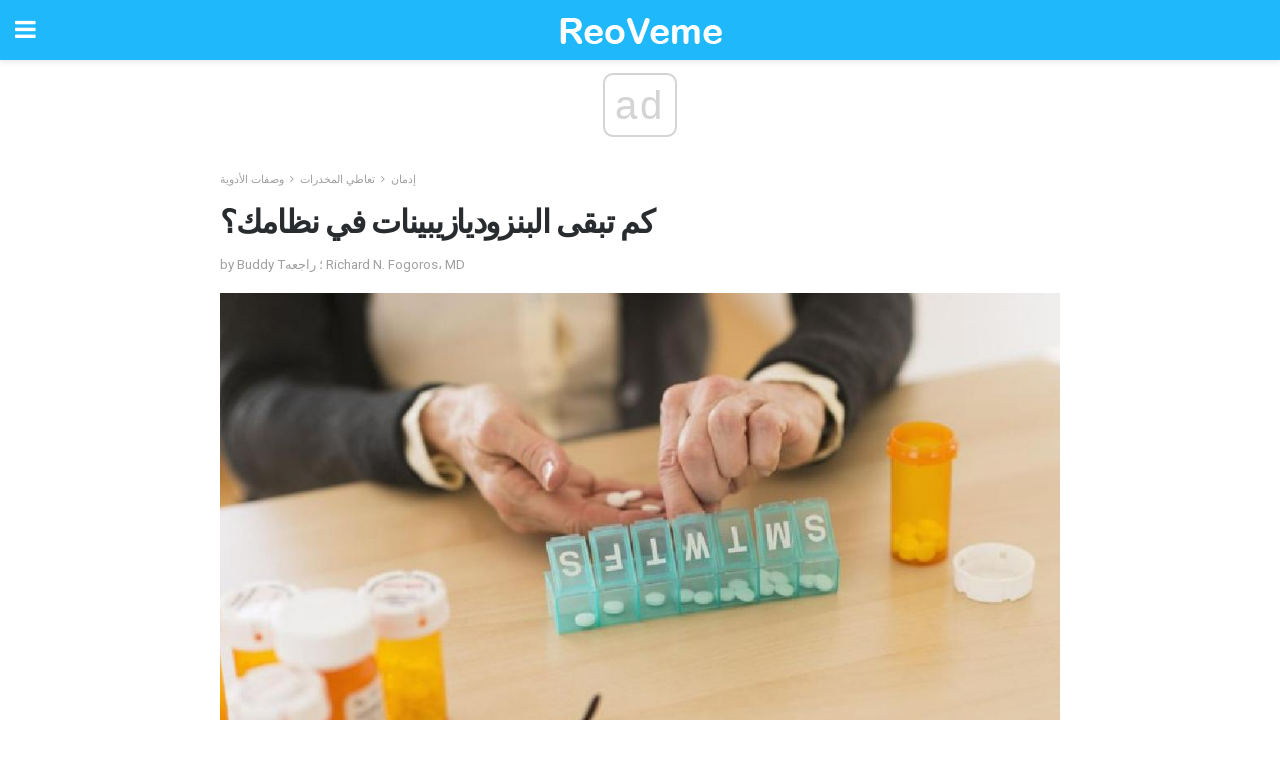

--- FILE ---
content_type: text/html; charset=UTF-8
request_url: https://ar.reoveme.com/%D9%83%D9%85-%D8%AA%D8%A8%D9%82%D9%89-%D8%A7%D9%84%D8%A8%D9%86%D8%B2%D9%88%D8%AF%D9%8A%D8%A7%D8%B2%D9%8A%D8%A8%D9%8A%D9%86%D8%A7%D8%AA-%D9%81%D9%8A-%D9%86%D8%B8%D8%A7%D9%85%D9%83%D8%9F/
body_size: 14234
content:
<!doctype html>
<html amp>
<head>
<meta charset="utf-8">
<meta name="viewport" content="width=device-width,initial-scale=1,minimum-scale=1,maximum-scale=1,user-scalable=no">
<link rel="canonical" href="https://ar.reoveme.com/%D9%83%D9%85-%D8%AA%D8%A8%D9%82%D9%89-%D8%A7%D9%84%D8%A8%D9%86%D8%B2%D9%88%D8%AF%D9%8A%D8%A7%D8%B2%D9%8A%D8%A8%D9%8A%D9%86%D8%A7%D8%AA-%D9%81%D9%8A-%D9%86%D8%B8%D8%A7%D9%85%D9%83%D8%9F/">
<script custom-element="amp-sidebar" src="https://cdn.ampproject.org/v0/amp-sidebar-0.1.js" async></script>
<link rel="icon" href="https://ar.reoveme.com/wp-content/themes/jnews-health/images/favicon-75x75.png" sizes="32x32" />
<link rel="icon" href="https://ar.reoveme.com/wp-content/themes/jnews-health/images/favicon.png" sizes="192x192" />
<link rel="apple-touch-icon-precomposed" href="https://ar.reoveme.com/wp-content/themes/jnews-health/images/favicon.png" />
<meta name="msapplication-TileImage" content="https://ar.reoveme.com/wp-content/themes/jnews-health/images/favicon.png" />
<link href="https://maxcdn.bootstrapcdn.com/font-awesome/4.7.0/css/font-awesome.min.css" rel="stylesheet" type="text/css">
<title>كم تبقى البنزوديازيبينات في نظامك؟</title>
<script src="https://cdn.ampproject.org/v0.js" async></script>
<link rel="stylesheet" href="https://fonts.googleapis.com/css?family=Roboto%3Aregular%2C700%2Citalic%2C700italic%7COpen+Sans%3Aregular%2C700" >
<style amp-boilerplate>body{-webkit-animation:-amp-start 8s steps(1,end) 0s 1 normal both;-moz-animation:-amp-start 8s steps(1,end) 0s 1 normal both;-ms-animation:-amp-start 8s steps(1,end) 0s 1 normal both;animation:-amp-start 8s steps(1,end) 0s 1 normal both}@-webkit-keyframes -amp-start{from{visibility:hidden}to{visibility:visible}}@-moz-keyframes -amp-start{from{visibility:hidden}to{visibility:visible}}@-ms-keyframes -amp-start{from{visibility:hidden}to{visibility:visible}}@-o-keyframes -amp-start{from{visibility:hidden}to{visibility:visible}}@keyframes -amp-start{from{visibility:hidden}to{visibility:visible}}</style>
<noscript>
	<style amp-boilerplate>body{-webkit-animation:none;-moz-animation:none;-ms-animation:none;animation:none}</style>
</noscript>
<style amp-custom>
	/*** Generic WP ***/
	/*.alignright {
	float: right;
	}
	.alignleft {
	float: left;
	}*/
	.aligncenter {
	display: block;
	margin-left: auto;
	margin-right: auto;
	}
	.amp-wp-enforced-sizes {
	/** Our sizes fallback is 100vw, and we have a padding on the container; the max-width here prevents the element from overflowing. **/
	max-width: 100%;
	margin: 0 auto;
	}
	.amp-wp-unknown-size img {
	/** Worst case scenario when we can't figure out dimensions for an image. **/
	/** Force the image into a box of fixed dimensions and use object-fit to scale. **/
	object-fit: contain;
	}
	/* Clearfix */
	.clearfix:before, .clearfix:after {
	content: " ";
	display: table;
	}
	.clearfix:after {
	clear: both;
	}
	/*** Theme Styles ***/
	.amp-wp-content, .amp-wp-title-bar div {
	margin: 0 auto;
	max-width: 600px;
	}
	body, html {
	height: 100%;
	margin: 0;
	}
	body {
	background-color: #FFFFFF;
	color: #4f5254;
	font-family: -apple-system, BlinkMacSystemFont, "Segoe UI", "Roboto", "Oxygen-Sans", "Ubuntu", "Cantarell", "Helvetica Neue", sans-serif;
	font-size: 14px;
	line-height: 1.785714285714286em;
	text-rendering: optimizeLegibility;
	-webkit-font-smoothing: antialiased;
	-moz-osx-font-smoothing: grayscale;
	}
	h1,
	h2,
	h3,
	h4,
	h5,
	h6,
	.amp-wp-title {
	color: #282c2e;
	}
	body,
	input,
	textarea,
	select,
	.chosen-container-single .chosen-single,
	.btn,
	.button {
	font-family: Roboto;
	}
	.amp-wp-title {
	font-family: Open Sans;
	}
	::-moz-selection {
	background: #fde69a;
	color: #212121;
	text-shadow: none;
	}
	::-webkit-selection {
	background: #fde69a;
	color: #212121;
	text-shadow: none;
	}
	::selection {
	background: #fde69a;
	color: #212121;
	text-shadow: none;
	}
	p, ol, ul, figure {
	margin: 0 0 1em;
	padding: 0;
	}
	a, a:visited {
	text-decoration: none;
	}
	a:hover, a:active, a:focus {
	color: #212121;
	}
	/*** Global Color ***/
	a,
	a:visited,
	#breadcrumbs a:hover,
	.amp-related-content h3 a:hover,
	.amp-related-content h3 a:focus,
	.bestprice .price, .jeg_review_title
	{
	color: #1fb9fb;
	}
	/*** Header ***/
	.amp-wp-header {
	text-align: center;
	background-color: #fff;
	height: 60px;
	box-shadow: 0 2px 6px rgba(0, 0, 0,.1);
	}
	.amp-wp-header.dark {
	background-color: #212121;
	}
	.amp-wp-header .jeg_mobile_logo {
	background-image: url(https://ar.reoveme.com/wp-content/themes/jnews-health/images/health_logo_mobile.png);
	}
	@media
	only screen and (-webkit-min-device-pixel-ratio: 2),
	only screen and (   min--moz-device-pixel-ratio: 2),
	only screen and (     -o-min-device-pixel-ratio: 2/1),
	only screen and (        min-device-pixel-ratio: 2),
	only screen and (                min-resolution: 192dpi),
	only screen and (                min-resolution: 2dppx) {
	.amp-wp-header .jeg_mobile_logo {
	background-image: url(https://ar.reoveme.com/wp-content/themes/jnews-health/images/health_logo_mobile2x.png);
	background-size: 180px;
	}
	}
	.amp-wp-header,
	.amp-wp-header.dark  {
	background-color: #1fb9fb;
	}
	.amp-wp-header div {
	color: #fff;
	font-size: 1em;
	font-weight: 400;
	margin: 0 auto;
	position: relative;
	display: block;
	width: 100%;
	height: 100%;
	}
	.amp-wp-header a {
	text-align: center;
	width: 100%;
	height: 100%;
	display: block;
	background-position: center center;
	background-repeat: no-repeat;
	}
	.amp-wp-site-icon {
	vertical-align: middle;
	}
	/*** Article ***/
	.amp-wp-article {
	color: #333;
	font-size: 16px;
	line-height: 1.625em;
	margin: 22px auto 30px;
	padding: 0 15px;
	max-width: 840px;
	overflow-wrap: break-word;
	word-wrap: break-word;
	}
	/* Article Breadcrumb */
	.amp-wp-breadcrumb {
	margin: -5px auto 10px;
	font-size: 11px;
	color: #a0a0a0;
	}
	#breadcrumbs a {
	color: #53585c;
	}
	#breadcrumbs .fa {
	padding: 0 3px
	}
	#breadcrumbs .breadcrumb_last_link a {
	color: #a0a0a0
	}
	/* Article Header */
	.amp-wp-article-header {
	margin-bottom: 15px;
	}
	.amp-wp-title {
	display: block;
	width: 100%;
	font-size: 32px;
	font-weight: bold;
	line-height: 1.15;
	margin: 0 0 .4em;
	letter-spacing: -0.04em;
	}
	/* Article Meta */
	.amp-wp-meta {
	color: #a0a0a0;
	list-style: none;
	font-size: smaller;
	}
	.amp-wp-meta li {
	display: inline-block;
	line-height: 1;
	}
	.amp-wp-byline amp-img, .amp-wp-byline .amp-wp-author {
	display: inline-block;
	}
	.amp-wp-author a {
	font-weight: bold;
	}
	.amp-wp-byline amp-img {
	border-radius: 100%;
	position: relative;
	margin-right: 6px;
	vertical-align: middle;
	}
	.amp-wp-posted-on {
	margin-left: 5px;
	}
	.amp-wp-posted-on:before {
	content: '\2014';
	margin-right: 5px;
	}
	/* Featured image */
	/* .amp-wp-article .amp-wp-article-featured-image {
	margin: 0 -15px 15px;
	max-width: none;
	} */
	.amp-wp-article-featured-image amp-img {
	margin: 0 auto;
	}
	.amp-wp-article-featured-image.wp-caption .wp-caption-text {
	margin: 0 18px;
	}
	/* Social Share */
	.jeg_share_amp_container {
	margin: 0 0 15px;
	}
	.jeg_sharelist {
	float: none;
	display: -webkit-flex;
	display: -ms-flexbox;
	display: flex;
	-webkit-flex-wrap: wrap;
	-ms-flex-wrap: wrap;
	flex-wrap: wrap;
	-webkit-align-items: flex-start;
	-ms-flex-align: start;
	align-items: flex-start;
	}
	.jeg_share_button a {
	display: -webkit-flex;
	display: -ms-flexbox;
	display: flex;
	-webkit-flex: 1;
	-ms-flex: 1;
	flex: 1;
	-webkit-justify-content: center;
	-ms-flex-pack: center;
	justify-content: center;
	-webkit-backface-visibility: hidden;
	backface-visibility: hidden;
	}
	.jeg_share_button a {
	float: left;
	width: auto;
	height: 32px;
	line-height: 32px;
	white-space: nowrap;
	padding: 0 10px;
	color: #fff;
	background: #212121;
	margin: 0 5px 5px 0;
	border-radius: 3px;
	text-align: center;
	-webkit-transition: .2s;
	-o-transition: .2s;
	transition: .2s;
	}
	.jeg_share_button a:last-child {
	margin-right: 0
	}
	.jeg_share_button a:hover {
	opacity: .75
	}
	.jeg_share_button a > span {
	display: none;
	}
	.jeg_share_button .fa {
	font-size: 16px;
	line-height: inherit;
	}
	.jeg_share_button .jeg_btn-facebook {
	background: #45629f;
	}
	.jeg_share_button .jeg_btn-twitter {
	background: #5eb2ef;
	}
	.jeg_share_button .jeg_btn-pinterest {
	background: #e02647;
	}
	.jeg_share_button .jeg_btn-google-plus {
	background: #df5443;
	}
	/*** Article Content ***/
	.amp-wp-article-content {
	color: #4f5254;
	}
	.amp-wp-article-content ul, .amp-wp-article-content ol {
	margin: 0 0 1.5em 1.5em;
	}
	.amp-wp-article-content li {
	margin-bottom: 0.5em;
	}
	.amp-wp-article-content ul {
	list-style: square;
	}
	.amp-wp-article-content ol {
	list-style: decimal;
	}
	.amp-wp-article-content ul.fa-ul {
	list-style: none;
	margin-left: inherit;
	padding-left: inherit;
	}
	.amp-wp-article-content amp-img {
	margin: 0 auto 15px;
	}
	.amp-wp-article-content .wp-caption amp-img {
	margin-bottom: 0px;
	}
	.amp-wp-article-content amp-img.alignright {
	margin: 5px -15px 15px 15px;
	max-width: 60%;
	}
	.amp-wp-article-content amp-img.alignleft {
	margin: 5px 15px 15px -15px;
	max-width: 60%;
	}
	.amp-wp-article-content h1, .amp-wp-article-content h2, .amp-wp-article-content h3, .amp-wp-article-content h4, .amp-wp-article-content h5, .amp-wp-article-content h6 {
	font-weight: 500;
	}
	dt {
	font-weight: 600;
	}
	dd {
	margin-bottom: 1.25em;
	}
	em, cite {
	font-style: italic;
	}
	ins {
	background: #fcf8e3;
	}
	sub, sup {
	font-size: 62.5%;
	}
	sub {
	vertical-align: sub;
	bottom: 0;
	}
	sup {
	vertical-align: super;
	top: 0.25em;
	}
	/* Table */
	table {
	width: 100%;
	margin: 1em 0 30px;
	line-height: normal;
	color: #7b7b7b;
	}
	tr {
	border-bottom: 1px solid #eee;
	}
	tbody tr:hover {
	color: #53585c;
	background: #f7f7f7;
	}
	thead tr {
	border-bottom: 2px solid #eee;
	}
	th, td {
	font-size: 0.85em;
	padding: 8px 20px;
	text-align: left;
	border-left: 1px solid #eee;
	border-right: 1px solid #eee;
	}
	th {
	color: #53585c;
	font-weight: bold;
	vertical-align: middle;
	}
	tbody tr:last-child, th:first-child, td:first-child, th:last-child, td:last-child {
	border: 0;
	}
	/* Quotes */
	blockquote {
	display: block;
	color: #7b7b7b;
	font-style: italic;
	padding-left: 1em;
	border-left: 4px solid #eee;
	margin: 0 0 15px 0;
	}
	blockquote p:last-child {
	margin-bottom: 0;
	}
	/* Captions */
	.wp-caption {
	max-width: 100%;
	box-sizing: border-box;
	}
	.wp-caption.alignleft {
	margin: 5px 20px 20px 0;
	}
	.wp-caption.alignright {
	margin: 5px 0 20px 20px;
	}
	.wp-caption .wp-caption-text {
	margin: 3px 0 1em;
	font-size: 12px;
	color: #a0a0a0;
	text-align: center;
	}
	.wp-caption a {
	color: #a0a0a0;
	text-decoration: underline;
	}
	/* AMP Media */
	amp-carousel {
	margin-top: -25px;
	}
	.amp-wp-article-content amp-carousel amp-img {
	border: none;
	}
	amp-carousel > amp-img > img {
	object-fit: contain;
	}
	.amp-wp-iframe-placeholder {
	background-color: #212121;
	background-size: 48px 48px;
	min-height: 48px;
	}
	/* Shortcodes */
	.intro-text {
	font-size: larger;
	line-height: 1.421em;
	letter-spacing: -0.01em;
	}
	.dropcap {
	display: block;
	float: left;
	margin: 0.04em 0.2em 0 0;
	color: #212121;
	font-size: 3em;
	line-height: 1;
	padding: 10px 15px;
	}
	.dropcap.rounded {
	border-radius: 10px;
	}
	/* Pull Quote */
	.pullquote {
	font-size: larger;
	border: none;
	padding: 0 1em;
	position: relative;
	text-align: center;
	}
	.pullquote:before, .pullquote:after {
	content: '';
	display: block;
	width: 50px;
	height: 2px;
	background: #eee;
	}
	.pullquote:before {
	margin: 1em auto 0.65em;
	}
	.pullquote:after {
	margin: 0.75em auto 1em;
	}
	/* Article Review */
	.jeg_review_wrap {
	border-top: 3px solid #eee;
	padding-top: 20px;
	margin: 40px 0;
	}
	.jeg_reviewheader {
	margin-bottom: 20px;
	}
	.jeg_review_title {
	font-weight: bold;
	margin: 0 0 20px;
	}
	.jeg_review_wrap .jeg_review_subtitle {
	font-size: smaller;
	line-height: 1.4em;
	margin: 0 0 5px;
	}
	.jeg_review_wrap h3 {
	font-size: 16px;
	font-weight: bolder;
	margin: 0 0 10px;
	text-transform: uppercase;
	}
	.review_score {
	float: left;
	color: #fff;
	text-align: center;
	width: 70px;
	margin-right: 15px;
	}
	.review_score .score_text {
	background: rgba(0, 0, 0, 0.08);
	}
	.score_good {
	background: #0D86F7;
	}
	.score_avg {
	background: #A20DF7;
	}
	.score_bad {
	background: #F70D0D;
	}
	.score_value {
	display: block;
	font-size: 26px;
	font-weight: bold;
	line-height: normal;
	padding: 10px 0;
	}
	.score_value .percentsym {
	font-size: 50%;
	vertical-align: super;
	margin-right: -0.45em;
	}
	.score_text {
	display: block;
	padding: 3px 0;
	font-size: 12px;
	letter-spacing: 1.5px;
	text-transform: uppercase;
	text-rendering: auto;
	-webkit-font-smoothing: auto;
	-moz-osx-font-smoothing: auto;
	}
	.jeg_reviewdetail {
	margin-bottom: 30px;
	background: #f5f5f5;
	border-radius: 3px;
	width: 100%;
	}
	.conspros {
	padding: 15px 20px;
	}
	.jeg_reviewdetail .conspros:first-child {
	border-bottom: 1px solid #e0e0e0;
	}
	.jeg_reviewdetail ul {
	margin: 0;
	list-style-type: none;
	font-size: smaller;
	}
	.jeg_reviewdetail li {
	padding-left: 22px;
	position: relative;
	}
	.jeg_reviewdetail li > i {
	color: #a0a0a0;
	position: absolute;
	left: 0;
	top: -1px;
	font-style: normal;
	font-size: 14px;
	}
	.jeg_reviewdetail li > i:before {
	font-family: 'FontAwesome';
	content: "\f00c";
	display: inline-block;
	text-rendering: auto;
	-webkit-font-smoothing: antialiased;
	-moz-osx-font-smoothing: grayscale;
	}
	.jeg_reviewdetail .conspros:last-child li > i:before {
	content: "\f00d";
	}
	/* Review Breakdown */
	.jeg_reviewscore {
	padding: 15px 20px;
	border: 2px solid #eee;
	border-radius: 3px;
	margin-bottom: 30px;
	}
	.jeg_reviewscore ul {
	margin: 0;
	font-family: inherit;
	}
	.jeg_reviewscore li {
	margin: 1em 0;
	padding: 0;
	font-size: 13px;
	list-style: none;
	}
	/* Review Stars */
	.jeg_review_stars {
	font-size: 14px;
	color: #F7C90D;
	}
	.jeg_reviewstars li {
	border-top: 1px dotted #eee;
	padding-top: 8px;
	margin: 8px 0;
	}
	.jeg_reviewstars .reviewscore {
	float: right;
	font-size: 18px;
	color: #F7C90D;
	}
	/* Review Bars */
	.jeg_reviewbars .reviewscore {
	font-weight: bold;
	float: right;
	}
	.jeg_reviewbars .jeg_reviewbar_wrap, .jeg_reviewbars .barbg {
	height: 4px;
	border-radius: 2px;
	}
	.jeg_reviewbars .jeg_reviewbar_wrap {
	position: relative;
	background: #eee;
	clear: both;
	}
	.jeg_reviewbars .barbg {
	position: relative;
	display: block;
	background: #F7C90D;
	background: -moz-linear-gradient(left, rgba(247, 201, 13, 1) 0%, rgba(247, 201, 13, 1) 45%, rgba(247, 126, 13, 1) 100%);
	background: -webkit-linear-gradient(left, rgba(247, 201, 13, 1) 0%, rgba(247, 201, 13, 1) 45%, rgba(247, 126, 13, 1) 100%);
	background: linear-gradient(to right, rgba(247, 201, 13, 1) 0%, rgba(247, 201, 13, 1) 45%, rgba(247, 126, 13, 1) 100%);
	filter: progid:DXImageTransform.Microsoft.gradient(startColorstr='#f7c90d', endColorstr='#f77e0d', GradientType=1);
	}
	.jeg_reviewbars .barbg:after {
	width: 10px;
	height: 10px;
	border-radius: 100%;
	background: #fff;
	content: '';
	position: absolute;
	right: 0;
	display: block;
	border: 3px solid #F77E0D;
	top: -3px;
	box-sizing: border-box;
	}
	/* Product Deals */
	.jeg_deals h3 {
	text-transform: none;
	font-size: 18px;
	margin-bottom: 5px;
	font-weight: bold;
	}
	.dealstitle p {
	font-size: smaller;
	}
	.bestprice {
	margin-bottom: 1em;
	}
	.bestprice h4 {
	font-size: smaller;
	font-weight: bold;
	text-transform: uppercase;
	display: inline;
	}
	.bestprice .price {
	font-size: 1em;
	}
	.jeg_deals .price {
	font-weight: bold;
	}
	.jeg_deals a {
	color: #212121
	}
	/* Deals on Top Article */
	.jeg_deals_float {
	width: 100%;
	padding: 10px 15px 15px;
	background: #f5f5f5;
	border-radius: 3px;
	margin: 0 0 1.25em;
	box-sizing: border-box;
	}
	.jeg_deals_float h3 {
	font-size: smaller;
	margin: 0 0 5px;
	}
	.jeg_deals_float .jeg_storelist li {
	padding: 3px 7px;
	font-size: small;
	}
	ul.jeg_storelist {
	list-style: none;
	margin: 0;
	border: 1px solid #e0e0e0;
	font-family: inherit;
	}
	.jeg_storelist li {
	background: #fff;
	border-bottom: 1px solid #e0e0e0;
	padding: 5px 10px;
	margin: 0;
	font-size: 13px;
	}
	.jeg_storelist li:last-child {
	border-bottom: 0
	}
	.jeg_storelist li .priceinfo {
	float: right;
	}
	.jeg_storelist .productlink {
	display: inline-block;
	padding: 0 10px;
	color: #fff;
	border-radius: 2px;
	font-size: 11px;
	line-height: 20px;
	margin-left: 5px;
	text-transform: uppercase;
	font-weight: bold;
	}
	/* Article Footer Meta */
	.amp-wp-meta-taxonomy {
	display: block;
	list-style: none;
	margin: 20px 0;
	border-bottom: 2px solid #eee;
	}
	.amp-wp-meta-taxonomy span {
	font-weight: bold;
	}
	.amp-wp-tax-category, .amp-wp-tax-tag {
	font-size: smaller;
	line-height: 1.4em;
	margin: 0 0 1em;
	}
	.amp-wp-tax-tag span {
	font-weight: bold;
	margin-right: 3px;
	}
	.amp-wp-tax-tag a {
	color: #616161;
	background: #f5f5f5;
	display: inline-block;
	line-height: normal;
	padding: 3px 8px;
	margin: 0 3px 5px 0;
	-webkit-transition: all 0.2s linear;
	-o-transition: all 0.2s linear;
	transition: all 0.2s linear;
	}
	.amp-wp-tax-tag a:hover,
	.jeg_storelist .productlink {
	color: #fff;
	background: #1fb9fb;
	}
	/* AMP Related */
	.amp-related-wrapper h2 {
	font-size: 16px;
	font-weight: bold;
	margin-bottom: 10px;
	}
	.amp-related-content {
	margin-bottom: 15px;
	overflow: hidden;
	}
	.amp-related-content amp-img {
	float: left;
	width: 100px;
	}
	.amp-related-text {
	margin-left: 100px;
	padding-left: 15px;
	}
	.amp-related-content h3 {
	font-size: 14px;
	font-weight: 500;
	line-height: 1.4em;
	margin: 0 0 5px;
	}
	.amp-related-content h3 a {
	color: #212121;
	}
	.amp-related-content .amp-related-meta {
	color: #a0a0a0;
	font-size: 10px;
	line-height: normal;
	text-transform: uppercase;
	}
	.amp-related-date {
	margin-left: 5px;
	}
	.amp-related-date:before {
	content: '\2014';
	margin-right: 5px;
	}
	/* AMP Comment */
	.amp-wp-comments-link {
	}
	.amp-wp-comments-link a {
	}
	/* AMP Footer */
	.amp-wp-footer {
	background: #f5f5f5;
	color: #999;
	text-align: center;
	}
	.amp-wp-footer .amp-wp-footer-inner {
	margin: 0 auto;
	padding: 15px;
	position: relative;
	}
	.amp-wp-footer h2 {
	font-size: 1em;
	line-height: 1.375em;
	margin: 0 0 .5em;
	}
	.amp-wp-footer .back-to-top {
	font-size: 11px;
	text-transform: uppercase;
	letter-spacing: 1px;
	}
	.amp-wp-footer p {
	font-size: 12px;
	line-height: 1.5em;
	margin: 1em 2em .6em;
	}
	.amp-wp-footer a {
	color: #53585c;
	text-decoration: none;
	}
	.amp-wp-social-footer a:not(:last-child) {
	margin-right: 0.8em;
	}
	/* AMP Ads */
	.amp_ad_wrapper {
	text-align: center;
	}
	/* AMP Sidebar */
	.toggle_btn,
	.amp-wp-header .jeg_search_toggle {
	color: #212121;
	background: transparent;
	font-size: 24px;
	top: 0;
	left: 0;
	position: absolute;
	display: inline-block;
	width: 50px;
	height: 60px;
	line-height: 60px;
	text-align: center;
	border: none;
	padding: 0;
	outline: 0;
	}
	.amp-wp-header.dark .toggle_btn,
	.amp-wp-header.dark .jeg_search_toggle {
	color: #fff;
	}
	.amp-wp-header .jeg_search_toggle {
	left: auto;
	right: 0;
	}
	#sidebar {
	background-color: #fff;
	width: 100%;
	max-width: 320px;
	}
	#sidebar > div:nth-child(3) {
	display: none;
	}
	.jeg_mobile_wrapper {
	height: 100%;
	overflow-x: hidden;
	overflow-y: auto;
	}
	.jeg_mobile_wrapper .nav_wrap {
	min-height: 100%;
	display: flex;
	flex-direction: column;
	position: relative;
	}
	.jeg_mobile_wrapper .nav_wrap:before {
	content: "";
	position: absolute;
	top: 0;
	left: 0;
	right: 0;
	bottom: 0;
	min-height: 100%;
	z-index: -1;
	}
	.jeg_mobile_wrapper .item_main {
	flex: 1;
	}
	.jeg_mobile_wrapper .item_bottom {
	-webkit-box-pack: end;
	-ms-flex-pack: end;
	justify-content: flex-end;
	}
	.jeg_aside_item {
	display: block;
	padding: 20px;
	border-bottom: 1px solid #eee;
	}
	.item_bottom .jeg_aside_item {
	padding: 10px 20px;
	border-bottom: 0;
	}
	.item_bottom .jeg_aside_item:first-child {
	padding-top: 20px;
	}
	.item_bottom .jeg_aside_item:last-child {
	padding-bottom: 20px;
	}
	.jeg_aside_item:last-child {
	border-bottom: 0;
	}
	.jeg_aside_item:after {
	content: "";
	display: table;
	clear: both;
	}
	/* Mobile Aside Widget */
	.jeg_mobile_wrapper .widget {
	display: block;
	padding: 20px;
	margin-bottom: 0;
	border-bottom: 1px solid #eee;
	}
	.jeg_mobile_wrapper .widget:last-child {
	border-bottom: 0;
	}
	.jeg_mobile_wrapper .widget .jeg_ad_module {
	margin-bottom: 0;
	}
	/* Mobile Menu Account */
	.jeg_aside_item.jeg_mobile_profile {
	display: none;
	}
	/* Mobile Menu */
	.jeg_navbar_mobile_wrapper {
	position: relative;
	z-index: 9;
	}
	.jeg_mobile_menu li a {
	color: #212121;
	margin-bottom: 15px;
	display: block;
	font-size: 18px;
	line-height: 1.444em;
	font-weight: bold;
	position: relative;
	}
	.jeg_mobile_menu li.sfHover > a, .jeg_mobile_menu li a:hover {
	color: #f70d28;
	}
	.jeg_mobile_menu,
	.jeg_mobile_menu ul {
	list-style: none;
	margin: 0px;
	}
	.jeg_mobile_menu ul {
	padding-bottom: 10px;
	padding-left: 20px;
	}
	.jeg_mobile_menu ul li a {
	color: #757575;
	font-size: 15px;
	font-weight: normal;
	margin-bottom: 12px;
	padding-bottom: 5px;
	border-bottom: 1px solid #eee;
	}
	.jeg_mobile_menu.sf-arrows .sfHover .sf-with-ul:after {
	-webkit-transform: rotate(90deg);
	transform: rotate(90deg);
	}
	/** Mobile Socials **/
	.jeg_mobile_wrapper .socials_widget {
	display: -webkit-box;
	display: -ms-flexbox;
	display: flex;
	}
	.jeg_mobile_wrapper .socials_widget a {
	margin-bottom: 0;
	display: block;
	}
	/* Mobile: Social Icon */
	.jeg_mobile_topbar .jeg_social_icon_block.nobg a {
	margin-right: 10px;
	}
	.jeg_mobile_topbar .jeg_social_icon_block.nobg a .fa {
	font-size: 14px;
	}
	/* Mobile Search */
	.jeg_navbar_mobile .jeg_search_wrapper {
	position: static;
	}
	.jeg_navbar_mobile .jeg_search_popup_expand {
	float: none;
	}
	.jeg_search_expanded .jeg_search_popup_expand .jeg_search_toggle {
	position: relative;
	}
	.jeg_navbar_mobile .jeg_search_expanded .jeg_search_popup_expand .jeg_search_toggle:before {
	border-color: transparent transparent #fff;
	border-style: solid;
	border-width: 0 8px 8px;
	content: "";
	right: 0;
	position: absolute;
	bottom: -1px;
	z-index: 98;
	}
	.jeg_navbar_mobile .jeg_search_expanded .jeg_search_popup_expand .jeg_search_toggle:after {
	border-color: transparent transparent #eee;
	border-style: solid;
	border-width: 0 9px 9px;
	content: "";
	right: -1px;
	position: absolute;
	bottom: 0px;
	z-index: 97;
	}
	.jeg_navbar_mobile .jeg_search_popup_expand .jeg_search_form:before,
	.jeg_navbar_mobile .jeg_search_popup_expand .jeg_search_form:after {
	display: none;
	}
	.jeg_navbar_mobile .jeg_search_popup_expand .jeg_search_form {
	width: auto;
	border-left: 0;
	border-right: 0;
	left: -15px;
	right: -15px;
	padding: 20px;
	-webkit-transform: none;
	transform: none;
	}
	.jeg_navbar_mobile .jeg_search_popup_expand .jeg_search_result {
	margin-top: 84px;
	width: auto;
	left: -15px;
	right: -15px;
	border: 0;
	}
	.jeg_navbar_mobile .jeg_search_form .jeg_search_button {
	font-size: 18px;
	}
	.jeg_navbar_mobile .jeg_search_wrapper .jeg_search_input {
	font-size: 18px;
	padding: .5em 40px .5em 15px;
	height: 42px;
	}
	.jeg_navbar_mobile .jeg_nav_left .jeg_search_popup_expand .jeg_search_form:before {
	right: auto;
	left: 16px;
	}
	.jeg_navbar_mobile .jeg_nav_left .jeg_search_popup_expand .jeg_search_form:after {
	right: auto;
	left: 15px;
	}
	.jeg_search_wrapper .jeg_search_input {
	width: 100%;
	vertical-align: middle;
	height: 40px;
	padding: 0.5em 30px 0.5em 14px;
	box-sizing: border-box;
	}
	.jeg_mobile_wrapper .jeg_search_result {
	width: 100%;
	border-left: 0;
	border-right: 0;
	right: 0;
	}
	.admin-bar .jeg_mobile_wrapper {
	padding-top: 32px;
	}
	.admin-bar .jeg_show_menu .jeg_menu_close {
	top: 65px;
	}
	/* Mobile Copyright */
	.jeg_aside_copyright {
	font-size: 11px;
	color: #757575;
	letter-spacing: .5px;
	}
	.jeg_aside_copyright a {
	color: inherit;
	border-bottom: 1px solid #aaa;
	}
	.jeg_aside_copyright p {
	margin-bottom: 1.2em;
	}
	.jeg_aside_copyright p:last-child {
	margin-bottom: 0;
	}
	/* Social Icon */
	.socials_widget a {
	display: inline-block;
	margin: 0 10px 10px 0;
	text-decoration: none;
	}
	.socials_widget.nobg a {
	margin: 0 20px 15px 0;
	}
	.socials_widget a:last-child {
	margin-right: 0
	}
	.socials_widget.nobg a .fa {
	font-size: 18px;
	width: auto;
	height: auto;
	line-height: inherit;
	background: transparent;
	}
	.socials_widget a .fa {
	font-size: 1em;
	display: inline-block;
	width: 38px;
	line-height: 36px;
	white-space: nowrap;
	color: #fff;
	text-align: center;
	-webkit-transition: all 0.2s ease-in-out;
	-o-transition: all 0.2s ease-in-out;
	transition: all 0.2s ease-in-out;
	}
	.socials_widget.circle a .fa {
	border-radius: 100%;
	}
	/* Social Color */
	.socials_widget .jeg_rss .fa {
	background: #ff6f00;
	}
	.socials_widget .jeg_facebook .fa {
	background: #45629f;
	}
	.socials_widget .jeg_twitter .fa {
	background: #5eb2ef;
	}
	.socials_widget .jeg_google-plus .fa {
	background: #df5443;
	}
	.socials_widget .jeg_linkedin .fa {
	background: #0083bb;
	}
	.socials_widget .jeg_instagram .fa {
	background: #125d8f;
	}
	.socials_widget .jeg_pinterest .fa {
	background: #e02647;
	}
	.socials_widget .jeg_behance .fa {
	background: #1e72ff;
	}
	.socials_widget .jeg_dribbble .fa {
	background: #eb5590;
	}
	.socials_widget .jeg_reddit .fa {
	background: #5f99cf;
	}
	.socials_widget .jeg_stumbleupon .fa {
	background: #ff4e2e;
	}
	.socials_widget .jeg_vimeo .fa {
	background: #a1d048;
	}
	.socials_widget .jeg_github .fa {
	background: #313131;
	}
	.socials_widget .jeg_flickr .fa {
	background: #ff0077;
	}
	.socials_widget .jeg_tumblr .fa {
	background: #2d4862;
	}
	.socials_widget .jeg_soundcloud .fa {
	background: #ffae00;
	}
	.socials_widget .jeg_youtube .fa {
	background: #c61d23;
	}
	.socials_widget .jeg_twitch .fa {
	background: #6441a5;
	}
	.socials_widget .jeg_vk .fa {
	background: #3e5c82;
	}
	.socials_widget .jeg_weibo .fa {
	background: #ae2c00;
	}
	/* Social Color No Background*/
	.socials_widget.nobg .jeg_rss .fa {
	color: #ff6f00;
	}
	.socials_widget.nobg .jeg_facebook .fa {
	color: #45629f;
	}
	.socials_widget.nobg .jeg_twitter .fa {
	color: #5eb2ef;
	}
	.socials_widget.nobg .jeg_google-plus .fa {
	color: #df5443;
	}
	.socials_widget.nobg .jeg_linkedin .fa {
	color: #0083bb;
	}
	.socials_widget.nobg .jeg_instagram .fa {
	color: #125d8f;
	}
	.socials_widget.nobg .jeg_pinterest .fa {
	color: #e02647;
	}
	.socials_widget.nobg .jeg_behance .fa {
	color: #1e72ff;
	}
	.socials_widget.nobg .jeg_dribbble .fa {
	color: #eb5590;
	}
	.socials_widget.nobg .jeg_reddit .fa {
	color: #5f99cf;
	}
	.socials_widget.nobg .jeg_stumbleupon .fa {
	color: #ff4e2e;
	}
	.socials_widget.nobg .jeg_vimeo .fa {
	color: #a1d048;
	}
	.socials_widget.nobg .jeg_github .fa {
	color: #313131;
	}
	.socials_widget.nobg .jeg_flickr .fa {
	color: #ff0077;
	}
	.socials_widget.nobg .jeg_tumblr .fa {
	color: #2d4862;
	}
	.socials_widget.nobg .jeg_soundcloud .fa {
	color: #ffae00;
	}
	.socials_widget.nobg .jeg_youtube .fa {
	color: #c61d23;
	}
	.socials_widget.nobg .jeg_twitch .fa {
	color: #6441a5;
	}
	.socials_widget.nobg .jeg_vk .fa {
	color: #3e5c82;
	}
	.socials_widget.nobg .jeg_weibo .fa {
	color: #ae2c00;
	}
	/** Mobile Search Form **/
	.jeg_search_wrapper {
	position: relative;
	}
	.jeg_search_wrapper .jeg_search_form {
	display: block;
	position: relative;
	line-height: normal;
	min-width: 60%;
	}
	.jeg_search_no_expand .jeg_search_toggle {
	display: none;
	}
	.jeg_mobile_wrapper .jeg_search_result {
	width: 100%;
	border-left: 0;
	border-right: 0;
	right: 0;
	}
	.jeg_search_hide {
	display: none;
	}
	.jeg_mobile_wrapper .jeg_search_no_expand .jeg_search_input {
	box-shadow: inset 0 2px 2px rgba(0,0,0,.05);
	}
	.jeg_mobile_wrapper .jeg_search_result {
	width: 100%;
	border-left: 0;
	border-right: 0;
	right: 0;
	}
	.jeg_search_no_expand.round .jeg_search_input {
	border-radius: 33px;
	padding: .5em 15px;
	}
	.jeg_search_no_expand.round .jeg_search_button {
	padding-right: 12px;
	}
	input:not([type="submit"]) {
	display: inline-block;
	background: #fff;
	border: 1px solid #e0e0e0;
	border-radius: 0;
	padding: 7px 14px;
	height: 40px;
	outline: none;
	font-size: 14px;
	font-weight: 300;
	margin: 0;
	width: 100%;
	max-width: 100%;
	-webkit-transition: all 0.2s ease;
	transition: .25s ease;
	box-shadow: none;
	}
	input[type="submit"], .btn {
	border: none;
	background: #f70d28;
	color: #fff;
	padding: 0 20px;
	line-height: 40px;
	height: 40px;
	display: inline-block;
	cursor: pointer;
	text-transform: uppercase;
	font-size: 13px;
	font-weight: bold;
	letter-spacing: 2px;
	outline: 0;
	-webkit-appearance: none;
	-webkit-transition: .3s ease;
	transition: .3s ease;
	}
	.jeg_search_wrapper .jeg_search_button {
	color: #212121;
	background: transparent;
	border: 0;
	font-size: 14px;
	outline: none;
	cursor: pointer;
	position: absolute;
	height: auto;
	min-height: unset;
	top: 0;
	bottom: 0;
	right: 0;
	padding: 0 10px;
	transition: none;
	}
	/** Mobile Dark Scheme **/
	.dark .jeg_bg_overlay {
	background: #fff;
	}
	.dark .jeg_mobile_wrapper {
	background-color: #212121;
	color: #f5f5f5;
	}
	.dark .jeg_mobile_wrapper .jeg_search_result {
	background: rgba(0, 0, 0, .9);
	color: #f5f5f5;
	border: 0;
	}
	.dark .jeg_menu_close {
	color: #212121;
	}
	.dark .jeg_aside_copyright,
	.dark .profile_box a,
	.dark .jeg_mobile_menu li a,
	.dark .jeg_mobile_wrapper .jeg_search_result a,
	.dark .jeg_mobile_wrapper .jeg_search_result .search-link {
	color: #f5f5f5;
	}
	.dark .jeg_aside_copyright a {
	border-color: rgba(255, 255, 255, .8)
	}
	.dark .jeg_aside_item,
	.dark .jeg_mobile_menu ul li a,
	.dark .jeg_search_result.with_result .search-all-button {
	border-color: rgba(255, 255, 255, .15);
	}
	.dark .profile_links li a,
	.dark .jeg_mobile_menu.sf-arrows .sf-with-ul:after,
	.dark .jeg_mobile_menu ul li a {
	color: rgba(255, 255, 255, .5)
	}
	.dark .jeg_mobile_wrapper .jeg_search_no_expand .jeg_search_input {
	background: rgba(255, 255, 255, 0.1);
	border: 0;
	}
	.dark .jeg_mobile_wrapper .jeg_search_no_expand .jeg_search_button,
	.dark .jeg_mobile_wrapper .jeg_search_no_expand .jeg_search_input {
	color: #fafafa;
	}
	.dark .jeg_mobile_wrapper .jeg_search_no_expand .jeg_search_input::-webkit-input-placeholder {
	color: rgba(255, 255, 255, 0.75);
	}
	.dark .jeg_mobile_wrapper .jeg_search_no_expand .jeg_search_input:-moz-placeholder {
	color: rgba(255, 255, 255, 0.75);
	}
	.dark .jeg_mobile_wrapper .jeg_search_no_expand .jeg_search_input::-moz-placeholder {
	color: rgba(255, 255, 255, 0.75);
	}
	.dark .jeg_mobile_wrapper .jeg_search_no_expand .jeg_search_input:-ms-input-placeholder {
	color: rgba(255, 255, 255, 0.75);
	}
	/* RTL */
	.rtl .socials_widget.nobg a {
	margin: 0 0 15px 20px;
	}
	.rtl .amp-wp-social-footer a:not(:last-child) {
	margin-left: 0.8em;
	margin-right: 0;
	}
	.rtl .jeg_search_no_expand.round .jeg_search_input {
	padding: 15px 2.5em 15px .5em;
	}
	.rtl .jeg_share_button a {
	margin: 0 0px 5px 5px;
	}
	.rtl .jeg_share_button a:last-child {
	margin-left: 0;
	}
	.rtl blockquote {
	padding-left: 0;
	padding-right: 1em;
	border-left: 0;
	border-right-width: 4px;
	border-right: 4px solid #eee;
	}
	amp-consent {
	position: relative;
	}
	.gdpr-consent {
	bottom: 0;
	left: 0;
	overflow: hiddent;
	z-index: 1000;
	width: 100%;
	position: fixed;
	}
	.gdpr-consent-wrapper {
	text-align: center;
	padding: 15px 10px;
	background: #f5f5f5;
	position: relative;
	}
	.gdpr-consent-content h2 {
	margin: 10px 0;
	}
	.gdpr-consent-close {
	position: absolute;
	top: 10px;
	right: 10px;
	font-size: 24px;
	border:none;
	}
	.btn.gdpr-consent-button-y {
	background: #ddd;
	color: #212121;
	margin-right:10px;
	}
	#post-consent-ui {
	text-align: center;
	}
	#post-consent-ui a {
	background: none;
	color: #666;
	text-decoration: underline;
	font-weight: normal;
	font-size: 12px;
	letter-spacing: normal;
	}
	/* Responsive */
	@media screen and (max-width: 782px) {
	.admin-bar .jeg_mobile_wrapper {
	padding-top: 46px;
	}
	}
	@media only screen and (max-width: 320px) {
	#sidebar {
	max-width: 275px;
	}
	}
	/* Inline styles */
	.amp-wp-inline-af98e714c8e8d8f4d6af87df6db1067e{max-width:1140px;}.amp-wp-inline-2676cd1bfa7e8feb4f0e0e8086ae9ce4{max-width:300px;}
	
	#statcounter{width:1px;height:1px;}
	
	.zxcvb{ max-width: 600px;}
</style>
<script async custom-element="amp-ad" src="https://cdn.ampproject.org/v0/amp-ad-0.1.js"></script>

<script async src="//cmp.optad360.io/items/4a1fd860-6e2e-4a00-94b2-170c3bed5710.min.js"></script>
<script async src="//get.optad360.io/sf/5b0788bc-8e30-4b8f-bb75-8e53c2697fbf/plugin.min.js"></script>

</head>
<body class="">


<header id="#top" class="amp-wp-header dark">
	<div>
		<button on="tap:sidebar.toggle" class="toggle_btn"> <i class="fa fa-bars"></i> </button>
		<a class="jeg_mobile_logo" href="/" ></a>
	</div>
</header>
<amp-sidebar id="sidebar" layout="nodisplay" side="left" class="normal">
	<div class="jeg_mobile_wrapper">
		<div class="nav_wrap">
			<div class="item_main">
				<div class="jeg_aside_item">
					<ul class="jeg_mobile_menu">
	<li class="menu-item menu-item-type-post_type menu-item-object-page menu-item-home menu-item-has-children">
		<a href="https://ar.reoveme.com/category/%D8%A5%D8%AF%D9%85%D8%A7%D9%86/">إدمان</a>

					<ul class="sub-menu">
							<li class="menu-item menu-item-type-post_type menu-item-object-page menu-item-home"><a href="https://ar.reoveme.com/category/%D8%AA%D8%B9%D8%A7%D8%B7%D9%8A-%D8%A7%D9%84%D9%85%D8%AE%D8%AF%D8%B1%D8%A7%D8%AA/">تعاطي المخدرات</a></li>
							<li class="menu-item menu-item-type-post_type menu-item-object-page menu-item-home"><a href="https://ar.reoveme.com/category/%D8%A7%D8%B3%D8%AA%D8%AE%D8%AF%D8%A7%D9%85-%D8%A7%D9%84%D9%83%D8%AD%D9%88%D9%84/">استخدام الكحول</a></li>
							<li class="menu-item menu-item-type-post_type menu-item-object-page menu-item-home"><a href="https://ar.reoveme.com/category/%D8%A7%D9%84%D8%AA%D8%B9%D8%A7%D9%85%D9%84-%D9%88%D8%A7%D9%84%D8%A7%D8%B3%D8%AA%D8%B1%D8%AF%D8%A7%D8%AF/">التعامل والاسترداد</a></li>
							<li class="menu-item menu-item-type-post_type menu-item-object-page menu-item-home"><a href="https://ar.reoveme.com/category/%D8%A7%D8%B3%D8%AA%D8%AE%D8%AF%D8%A7%D9%85-%D8%A7%D9%84%D9%86%D9%8A%D9%83%D9%88%D8%AA%D9%8A%D9%86/">استخدام النيكوتين</a></li>
							<li class="menu-item menu-item-type-post_type menu-item-object-page menu-item-home"><a href="https://ar.reoveme.com/category/%D8%B3%D9%84%D9%88%D9%83%D9%8A%D8%A7%D8%AA-%D8%A5%D8%AF%D9%85%D8%A7%D9%86%D9%8A%D8%A9/">سلوكيات إدمانية</a></li>
						</ul>
			</li>
	<li class="menu-item menu-item-type-post_type menu-item-object-page menu-item-home menu-item-has-children">
		<a href="https://ar.reoveme.com/category/%D9%86%D8%B8%D8%B1%D9%8A%D8%A7%D8%AA/">نظريات</a>

					<ul class="sub-menu">
							<li class="menu-item menu-item-type-post_type menu-item-object-page menu-item-home"><a href="https://ar.reoveme.com/category/%D8%B9%D9%84%D9%85-%D8%A7%D9%84%D9%86%D9%81%D8%B3-%D8%A7%D9%84%D9%85%D8%B9%D8%B1%D9%81%D9%8A/">علم النفس المعرفي</a></li>
							<li class="menu-item menu-item-type-post_type menu-item-object-page menu-item-home"><a href="https://ar.reoveme.com/category/%D8%B9%D9%84%D9%85-%D9%86%D9%81%D8%B3-%D8%A7%D9%84%D8%B4%D8%AE%D8%B5%D9%8A%D8%A9/">علم نفس الشخصية</a></li>
							<li class="menu-item menu-item-type-post_type menu-item-object-page menu-item-home"><a href="https://ar.reoveme.com/category/%D8%B9%D9%84%D9%85-%D8%A7%D9%84%D9%86%D9%81%D8%B3-%D8%A7%D9%84%D8%B3%D9%84%D9%88%D9%83%D9%8A/">علم النفس السلوكي</a></li>
							<li class="menu-item menu-item-type-post_type menu-item-object-page menu-item-home"><a href="https://ar.reoveme.com/category/%D8%B9%D9%84%D9%85-%D8%A7%D9%84%D9%86%D9%81%D8%B3-%D8%A7%D9%84%D8%A7%D8%AC%D8%AA%D9%85%D8%A7%D8%B9%D9%8A/">علم النفس الاجتماعي</a></li>
							<li class="menu-item menu-item-type-post_type menu-item-object-page menu-item-home"><a href="https://ar.reoveme.com/category/%D8%B9%D9%84%D9%85-%D8%A7%D9%84%D9%86%D9%81%D8%B3-%D8%A7%D9%84%D8%AA%D9%86%D9%85%D9%88%D9%8A/">علم النفس التنموي</a></li>
						</ul>
			</li>
	<li class="menu-item menu-item-type-post_type menu-item-object-page menu-item-home menu-item-has-children">
		<a href="https://ar.reoveme.com/category/%D8%A7%D8%AF%D8%A7%D8%B1%D8%A9-%D8%A7%D9%84%D8%A7%D8%AC%D9%87%D8%A7%D8%AF/">ادارة الاجهاد</a>

					<ul class="sub-menu">
							<li class="menu-item menu-item-type-post_type menu-item-object-page menu-item-home"><a href="https://ar.reoveme.com/category/%D8%AA%D9%82%D9%86%D9%8A%D8%A7%D8%AA-%D8%A7%D9%84%D8%A5%D8%AF%D8%A7%D8%B1%D8%A9/">تقنيات الإدارة</a></li>
							<li class="menu-item menu-item-type-post_type menu-item-object-page menu-item-home"><a href="https://ar.reoveme.com/category/%D8%A7%D9%84%D8%A5%D8%AC%D9%87%D8%A7%D8%AF-%D8%A7%D9%84%D8%B8%D8%B1%D9%81%D9%8A%D8%A9/">الإجهاد الظرفية</a></li>
							<li class="menu-item menu-item-type-post_type menu-item-object-page menu-item-home"><a href="https://ar.reoveme.com/category/%D8%A2%D8%AB%D8%A7%D8%B1-%D8%B9%D9%84%D9%89-%D8%A7%D9%84%D8%B5%D8%AD%D8%A9/">آثار على الصحة</a></li>
							<li class="menu-item menu-item-type-post_type menu-item-object-page menu-item-home"><a href="https://ar.reoveme.com/category/%D8%A7%D9%84%D8%A7%D8%AC%D9%87%D8%A7%D8%AF-%D8%A7%D9%84%D8%B9%D9%84%D8%A7%D9%82%D8%A9/">الاجهاد العلاقة</a></li>
							<li class="menu-item menu-item-type-post_type menu-item-object-page menu-item-home"><a href="https://ar.reoveme.com/category/%D8%B6%D8%BA%D9%88%D8%B7-%D8%A7%D9%84%D8%B9%D9%85%D9%84/">ضغوط العمل</a></li>
						</ul>
			</li>
	<li class="menu-item menu-item-type-post_type menu-item-object-page menu-item-home menu-item-has-children">
		<a href="https://ar.reoveme.com/category/%D9%83%D8%A2%D8%A8%D8%A9/">كآبة</a>

					<ul class="sub-menu">
							<li class="menu-item menu-item-type-post_type menu-item-object-page menu-item-home"><a href="https://ar.reoveme.com/category/%D8%B9%D9%84%D8%A7%D8%AC-%D8%A7%D9%88-%D9%85%D8%B9%D8%A7%D9%85%D9%84%D8%A9/">علاج او معاملة</a></li>
							<li class="menu-item menu-item-type-post_type menu-item-object-page menu-item-home"><a href="https://ar.reoveme.com/category/%D8%A7%D9%84%D8%A7%D9%83%D8%AA%D8%A6%D8%A7%D8%A8-%D9%81%D9%8A-%D9%85%D8%B1%D8%AD%D9%84%D8%A9-%D8%A7%D9%84%D8%B7%D9%81%D9%88%D9%84%D8%A9/">الاكتئاب في مرحلة الطفولة</a></li>
							<li class="menu-item menu-item-type-post_type menu-item-object-page menu-item-home"><a href="https://ar.reoveme.com/category/%D8%A7%D9%86%D8%AA%D8%AD%D8%A7%D8%B1/">انتحار</a></li>
							<li class="menu-item menu-item-type-post_type menu-item-object-page menu-item-home"><a href="https://ar.reoveme.com/category/%D8%A3%D9%86%D9%88%D8%A7%D8%B9/">أنواع</a></li>
							<li class="menu-item menu-item-type-post_type menu-item-object-page menu-item-home"><a href="https://ar.reoveme.com/category/%D8%A7%D9%84%D8%A3%D8%B9%D8%B1%D8%A7%D8%B6/">الأعراض</a></li>
						</ul>
			</li>
	<li class="menu-item menu-item-type-post_type menu-item-object-page menu-item-home menu-item-has-children">
		<a href="https://ar.reoveme.com/category/%D8%A7%D8%B6%D8%B7%D8%B1%D8%A7%D8%A8-%D8%A7%D9%84%D9%82%D9%84%D9%82-%D8%A7%D9%84%D8%A7%D8%AC%D8%AA%D9%85%D8%A7%D8%B9%D9%8A/">اضطراب القلق الاجتماعي</a>

					<ul class="sub-menu">
							<li class="menu-item menu-item-type-post_type menu-item-object-page menu-item-home"><a href="https://ar.reoveme.com/category/%D8%A7%D9%84%D8%AA%D8%B9%D8%A7%D9%85%D9%84/">التعامل</a></li>
							<li class="menu-item menu-item-type-post_type menu-item-object-page menu-item-home"><a href="https://ar.reoveme.com/category/%D8%A7%D9%84%D8%B9%D9%84%D8%A7%D8%AC-%D9%88%D8%A7%D9%84%D8%B9%D9%84%D8%A7%D8%AC/">العلاج والعلاج</a></li>
							<li class="menu-item menu-item-type-post_type menu-item-object-page menu-item-home"><a href="https://ar.reoveme.com/category/%D8%A7%D9%84%D8%B4%D8%B1%D9%88%D8%B7-%D8%B0%D8%A7%D8%AA-%D8%A7%D9%84%D8%B5%D9%84%D8%A9/">الشروط ذات الصلة</a></li>
							<li class="menu-item menu-item-type-post_type menu-item-object-page menu-item-home"><a href="https://ar.reoveme.com/category/%D8%A7%D9%84%D8%B9%D9%85%D9%84-%D9%88%D8%A7%D9%84%D9%85%D8%AF%D8%B1%D8%B3%D8%A9/">العمل والمدرسة</a></li>
							<li class="menu-item menu-item-type-post_type menu-item-object-page menu-item-home"><a href="https://ar.reoveme.com/category/%D8%A7%D9%84%D8%A3%D8%B9%D8%B1%D8%A7%D8%B6/">الأعراض</a></li>
						</ul>
			</li>
	<li class="menu-item menu-item-type-post_type menu-item-object-page menu-item-home menu-item-has-children">
		<a href="https://ar.reoveme.com/category/%D8%A7%D8%B6%D8%B7%D8%B1%D8%A7%D8%A8-%D8%AB%D9%86%D8%A7%D8%A6%D9%8A-%D8%A7%D9%84%D9%82%D8%B7%D8%A8/">اضطراب ثنائي القطب</a>

					<ul class="sub-menu">
							<li class="menu-item menu-item-type-post_type menu-item-object-page menu-item-home"><a href="https://ar.reoveme.com/category/%D8%B9%D9%84%D8%A7%D8%AC-%D8%A7%D9%88-%D9%85%D8%B9%D8%A7%D9%85%D9%84%D8%A9/">علاج او معاملة</a></li>
							<li class="menu-item menu-item-type-post_type menu-item-object-page menu-item-home"><a href="https://ar.reoveme.com/category/%D8%A7%D9%84%D8%A3%D8%B9%D8%B1%D8%A7%D8%B6/">الأعراض</a></li>
							<li class="menu-item menu-item-type-post_type menu-item-object-page menu-item-home"><a href="https://ar.reoveme.com/category/%D8%B9%D8%AC%D8%B2-%D8%A7%D9%84%D8%B6%D9%85%D8%A7%D9%86-%D8%A7%D9%84%D8%A7%D8%AC%D8%AA%D9%85%D8%A7%D8%B9%D9%8A/">عجز الضمان الاجتماعي</a></li>
							<li class="menu-item menu-item-type-post_type menu-item-object-page menu-item-home"><a href="https://ar.reoveme.com/category/%D8%A7%D9%84%D8%AA%D8%B4%D8%AE%D9%8A%D8%B5/">التشخيص</a></li>
						</ul>
			</li>
	<li class="menu-item menu-item-type-post_type menu-item-object-page menu-item-home menu-item-has-children">
		<a href="https://ar.reoveme.com/category/adhd/">ADHD</a>

					<ul class="sub-menu">
							<li class="menu-item menu-item-type-post_type menu-item-object-page menu-item-home"><a href="https://ar.reoveme.com/category/%D8%A7%D9%84%D9%83%D8%A8%D8%A7%D8%B1-%D8%A5%D8%B6%D8%A7%D9%81%D8%A9-adhd/">الكبار إضافة / ADHD</a></li>
							<li class="menu-item menu-item-type-post_type menu-item-object-page menu-item-home"><a href="https://ar.reoveme.com/category/%D8%B9%D9%84%D8%A7%D8%AC-%D8%A7%D9%88-%D9%85%D8%B9%D8%A7%D9%85%D9%84%D8%A9/">علاج او معاملة</a></li>
							<li class="menu-item menu-item-type-post_type menu-item-object-page menu-item-home"><a href="https://ar.reoveme.com/category/%D8%A7%D9%84%D8%B0%D9%8A%D9%86-%D9%8A%D8%B9%D9%8A%D8%B4%D9%88%D9%86-%D9%85%D8%B9-%D8%A5%D8%B6%D8%A7%D9%81%D8%A9-adhd/">الذين يعيشون مع إضافة / ADHD</a></li>
							<li class="menu-item menu-item-type-post_type menu-item-object-page menu-item-home"><a href="https://ar.reoveme.com/category/%D9%85%D8%AF%D8%B1%D8%B3%D8%A9/">مدرسة</a></li>
							<li class="menu-item menu-item-type-post_type menu-item-object-page menu-item-home"><a href="https://ar.reoveme.com/category/%D8%A7%D9%84%D8%A3%D8%A8%D9%88%D8%A9-%D9%88%D8%A7%D9%84%D8%A3%D9%85%D9%88%D9%85%D8%A9/">الأبوة والأمومة</a></li>
						</ul>
			</li>
					</ul>
				</div>
			</div>
			<div class="item_bottom">
			</div>
		</div>
	</div>
</amp-sidebar>





<article class="amp-wp-article">
	<div class="amp-wp-breadcrumb">
		<div id="breadcrumbs">
			<span class="breadcrumb_last_link"><a href="https://ar.reoveme.com/category/%D8%A5%D8%AF%D9%85%D8%A7%D9%86/">إدمان</a></span> <i class="fa fa-angle-right"></i> <span class="breadcrumb_last_link"><a href="https://ar.reoveme.com/category/%D8%AA%D8%B9%D8%A7%D8%B7%D9%8A-%D8%A7%D9%84%D9%85%D8%AE%D8%AF%D8%B1%D8%A7%D8%AA/">تعاطي المخدرات</a></span> <i class="fa fa-angle-right"></i> <span class="breadcrumb_last_link"><a href="https://ar.reoveme.com/category/%D9%88%D8%B5%D9%81%D8%A7%D8%AA-%D8%A7%D9%84%D8%A3%D8%AF%D9%88%D9%8A%D8%A9/">وصفات الأدوية</a></span>		</div>
	</div>
	<header class="amp-wp-article-header">
		<h1 class="amp-wp-title">كم تبقى البنزوديازيبينات في نظامك؟</h1>
		<ul class="amp-wp-meta">
			<li class="amp-wp-byline">

									<span class="amp-wp-author">by Buddy T؛ راجعه Richard N. Fogoros، MD</span>
							</li>
		</ul>
	</header>

			<figure class="amp-wp-article-featured-image wp-caption">
			<amp-img width="1024" height="684" src="https://img3.reoveme.com/i/37e1cb3c9dfb3073-1024x684.jpg" class="attachment-large size-large wp-post-image amp-wp-enforced-sizes" layout="responsive" alt="كم تبقى البنزوديازيبينات في نظامك؟"></amp-img>
		</figure>
		<div class="amp-wp-share">
		<div class="jeg_share_amp_container">
			<div class="jeg_share_button share-amp clearfix">
				<div class="jeg_sharelist">
					<a href="http://www.facebook.com/sharer.php?u=https%3A%2F%2Far.reoveme.com%2F%25D9%2583%25D9%2585-%25D8%25AA%25D8%25A8%25D9%2582%25D9%2589-%25D8%25A7%25D9%2584%25D8%25A8%25D9%2586%25D8%25B2%25D9%2588%25D8%25AF%25D9%258A%25D8%25A7%25D8%25B2%25D9%258A%25D8%25A8%25D9%258A%25D9%2586%25D8%25A7%25D8%25AA-%25D9%2581%25D9%258A-%25D9%2586%25D8%25B8%25D8%25A7%25D9%2585%25D9%2583%25D8%259F%2F" class="jeg_btn-facebook expanded"><i class="fa fa-facebook-official"></i><span>Share on Facebook</span></a><a href="https://twitter.com/intent/tweet?text=%D9%83%D9%85+%D8%AA%D8%A8%D9%82%D9%89+%D8%A7%D9%84%D8%A8%D9%86%D8%B2%D9%88%D8%AF%D9%8A%D8%A7%D8%B2%D9%8A%D8%A8%D9%8A%D9%86%D8%A7%D8%AA+%D9%81%D9%8A+%D9%86%D8%B8%D8%A7%D9%85%D9%83%D8%9F%0A&url=https%3A%2F%2Far.reoveme.com%2F%25D9%2583%25D9%2585-%25D8%25AA%25D8%25A8%25D9%2582%25D9%2589-%25D8%25A7%25D9%2584%25D8%25A8%25D9%2586%25D8%25B2%25D9%2588%25D8%25AF%25D9%258A%25D8%25A7%25D8%25B2%25D9%258A%25D8%25A8%25D9%258A%25D9%2586%25D8%25A7%25D8%25AA-%25D9%2581%25D9%258A-%25D9%2586%25D8%25B8%25D8%25A7%25D9%2585%25D9%2583%25D8%259F%2F" class="jeg_btn-twitter expanded"><i class="fa fa-twitter"></i><span>Share on Twitter</span></a><a href="https://plus.google.com/share?url=https%3A%2F%2Far.reoveme.com%2F%25D9%2583%25D9%2585-%25D8%25AA%25D8%25A8%25D9%2582%25D9%2589-%25D8%25A7%25D9%2584%25D8%25A8%25D9%2586%25D8%25B2%25D9%2588%25D8%25AF%25D9%258A%25D8%25A7%25D8%25B2%25D9%258A%25D8%25A8%25D9%258A%25D9%2586%25D8%25A7%25D8%25AA-%25D9%2581%25D9%258A-%25D9%2586%25D8%25B8%25D8%25A7%25D9%2585%25D9%2583%25D8%259F%2F" class="jeg_btn-google-plus "><i class="fa fa-google-plus"></i></a>
				</div>
			</div>
		</div>
	</div>
	<div class="amp-wp-article-content">
							<p>تجنب التفاعلات الخطيرة مع الأدوية الأخرى</p>
				


<p style=";text-align:right;direction:rtl"> <a href="https://ar.reoveme.com/%D8%A7%D9%84%D8%A8%D9%86%D8%B2%D9%88%D8%AF%D9%8A%D8%A7%D8%B2%D9%8A%D8%A8%D9%8A%D9%86%D8%A7%D8%AA-%D9%84%D8%B9%D9%84%D8%A7%D8%AC-%D8%A7%D9%84%D9%82%D9%84%D9%82/">البنزوديازيبينات</a> هي مهدئات وأدوية مضادة للقلق متاحة قانونًا فقط بوصفة طبية. هناك العديد من أنواع البنزوديازيبينات المختلفة ، من المفعول الطويل إلى قصير المفعول. وهي تشمل <a href="https://ar.reoveme.com/%D8%A7%D9%84%D9%81%D8%A7%D9%84%D9%8A%D9%88%D9%85-%D9%84%D8%A5%D8%AF%D8%A7%D8%B1%D8%A9-%D8%A7%D8%B6%D8%B7%D8%B1%D8%A7%D8%A8%D8%A7%D8%AA-%D8%A7%D9%84%D9%82%D9%84%D9%82/">الفاليوم (الديازيبام)</a> ، <a href="https://ar.reoveme.com/%D9%83%D9%8A%D9%81-%D9%8A%D8%B9%D8%A7%D9%84%D8%AC-xanax-alprazolam-%D8%A7%D8%B6%D8%B7%D8%B1%D8%A7%D8%A8-%D8%A7%D9%84%D9%87%D9%84%D8%B9%D8%9F/">زاناكس (alprazolam)</a> ، <a href="https://ar.reoveme.com/%D9%83%D9%8A%D9%81-%D9%8A%D8%B9%D9%85%D9%84-ativan-lorazepam%D8%9F/">Ativan (لورازيبام)</a> ، <a href="https://ar.reoveme.com/%D9%83%D9%84%D9%88%D9%86%D9%88%D8%A8%D9%86-%D9%83%D9%84%D9%88%D9%86%D8%A7%D8%B2%D9%8A%D8%A8%D8%A7%D9%85/">Klonopin (كلونازيبام)</a> ، Halcion (تريازولام) و Librium (الكلورديازيبوكسيد). </p>


<p style=";text-align:right;direction:rtl"> عندما توصف لك هذه الأدوية ، من المهم معرفة مدة نشاطها في نظامك حتى تتمكن من تجنب التفاعلات مع المواد الأخرى وتنبه لعلامات آثار جانبية غير عادية أو خطيرة. </p>
<h3 style=";text-align:right;direction:rtl"> أنواع البنزوديازيبينات </h3><p style=";text-align:right;direction:rtl"> إذا كنت تحاول تقدير مدة نشاط البنزوديازيبينات والكشف عنها في الجسم ، يجب عليك التفكير في العديد من المتغيرات. تختلف الأدوية اختلافًا كبيرًا في مدة نشاطها في الجسم ، مما يعني أنها ستبقى في نظامك لمدة أطول أو أقصر. الفاليوم طويل المفعول. Xanax و Niravam و Ativan و Klonopin و Librium هي وسيطة التمثيل. هالسيون قصير المفعول. </p>
<p style=";text-align:right;direction:rtl"> مع التباين الواسع حسب النوع ، من المهم أن تناقش مع طبيبك المدة التي سيكون فيها الدواء الذي وصفته نشطًا في نظامك. ستكون الإجابة على ترتيب الأيام للأصناف ذات المفعول القصير لأكثر من أسبوع للعقاقير ذات المفعول الطويل. </p>
<p style=";text-align:right;direction:rtl"> يمكنك البحث عن دليل الدواء على موقع إدارة الغذاء والدواء (FDA) للعقار المحدد الذي تتناوله لمعرفة الاحتياطات اللازمة لذلك الدواء. </p>
<h3 style=";text-align:right;direction:rtl"> تجنب التفاعلات عند البنزوديازيبينات في نظامك </h3><p style=";text-align:right;direction:rtl"> البنزوديازيبينات هي مثبطات <a href="https://ar.reoveme.com/%D9%85%D8%A7-%D9%87%D9%88-%D8%A7%D9%84%D8%AC%D9%87%D8%A7%D8%B2-%D8%A7%D9%84%D8%B9%D8%B5%D8%A8%D9%8A-%D8%A7%D9%84%D9%85%D8%B1%D9%83%D8%B2%D9%8A%D8%9F/">الجهاز العصبي المركزي</a> التي تنتج التخدير ، وتحرض على النوم ، وتخفيف القلق وتشنجات العضلات ، ومنع النوبات. </p>
<p style=";text-align:right;direction:rtl"> الكثير من الدواء بسرعة كبيرة يمكن أن يسبب جرعة زائدة. تحتاج إلى أن تكون وفيا للجرعة التي يحددها الطبيب وتناول الدواء في الموعد المحدد. اسأل ماذا تفعل إذا نسيت أخذ جرعة ، لأنه قد يكون من الخطر تناول جرعات قريبة جدًا من بعضها البعض. </p>
<p style=";text-align:right;direction:rtl"> كن شاملاً في مناقشة جميع الأدوية والأدوية والعلاجات التي لا تحتاج إلى وصفة طبية والفيتامينات والمكملات العشبية مع طبيبك حتى يمكنك وضع أفضل جرعة. </p>
<p style=";text-align:right;direction:rtl"> لا تبدأ أو توقف أي دواء أو ملحق آخر دون مناقشته مع طبيبك بمجرد تناول البنزوديازيبينات. </p>
<p style=";text-align:right;direction:rtl"> بعض من أهم التفاعلات مع الكحول ، والمخدرات مسكنات المخدرة والأفيونية ، الفينوثيازينات ، مثبطات MAO ، المخدرات غير المشروعة ، وغيرها من مثبطات الجهاز العصبي المركزي. المكملات العشبية والمنتجات الطبيعية التي يجب أن تكون قلقة بشأن التفاعل مع البنزوديازيبينات تشمل الكافا ، نبتة سانت جون ، والجريب فروت ، وعصير الجريب فروت. التدخين يمكن أن يقلل أيضا من فعالية هذه الأدوية. </p>
<p style=";text-align:right;direction:rtl"> تشتمل احتياطات أسلوب الحياة على إدراك أن هذه الأدوية يمكن أن تجعلك نعسان ، لذلك عليك أن تكون حذراً بشأن القيادة أو تشغيل الآلات. </p>
<h3 style=";text-align:right;direction:rtl"> علامات الجرعة الزائدة </h3><p style=";text-align:right;direction:rtl"> تشمل أعراض الجرعة الزائدة من البنزوديازيبينات ما يلي: </p>
<ul style=";text-align:right;direction:rtl"><li style=";text-align:right;direction:rtl"> نعاس </li><li style=";text-align:right;direction:rtl"> تنفس ضحل </li><li style=";text-align:right;direction:rtl"> بشرة ناعمة </li><li style=";text-align:right;direction:rtl"> اتساع حدقة العين </li><li style=";text-align:right;direction:rtl"> نبض ضعيف وسريع </li><li style=";text-align:right;direction:rtl"> ارتباك </li><li style=";text-align:right;direction:rtl"> غيبوبة </li><li style=";text-align:right;direction:rtl"> ممكن الموت </li></ul><p style=";text-align:right;direction:rtl"> من المهم أيضًا ألا تتوقف فجأة عن تناول أي نوع من البنزوديازيبين دون أن تناقشه مع طبيبك لأنك قد تعاني من أعراض انسحاب شديدة. </p>
<h3 style=";text-align:right;direction:rtl"> البنزوديازيبينات قابلة للكشف في شاشات البول المخدرات </h3><p style=";text-align:right;direction:rtl"> في حين أن البنزوديازيبينات لديها العديد من الاستخدامات الطبية المناسبة ، إلا أنها أيضا دواء شائع للإساءة ويمكن اكتشافها في شاشات الدم أو البول. </p>
<p style=";text-align:right;direction:rtl"> إذا كنت ستأخذ شاشة دواء لتوظيفك أو لأي أغراض أخرى ، فكشف عن أي أدوية تستلزم وصفة طبية لتتناولها حتى يتمكن المختبر من تفسير الاختبار بشكل صحيح. يختلف الإطار الزمني لكل دواء من حيث السرعة التي يتم التخلص منها من الجسم. قد يكون قابلاً للاكتشاف لمدة أيام إلى أسابيع ويعتمد على الجرعة. </p>
<p style=";text-align:right;direction:rtl"> <em>> المصادر:</em> </p>
<p style=";text-align:right;direction:rtl"> <em>> إدارة مكافحة المخدرات <a href="https://img3.reoveme.com/m/95bc58bc650219e2.pdf">بنزوديازيبين</a> .</em> <em>https://www.dea.gov/druginfo/drug_data_sheets/Benzodiazepines.pdf</em> </p>
<p style=";text-align:right;direction:rtl"> <em>> الديازيبام.</em> <em>المعاهد الوطنية للصحة MedlinePlus.</em> <em>https://medlineplus.gov/druginfo/meds/a682047.html.</em> </p>
<p style=";text-align:right;direction:rtl"> <em>> شاشة علم السموم: MedlinePlus الطبية الموسوعة.</em> <em>المعاهد الوطنية للصحة MedlinePlus.</em> <em>https://medlineplus.gov/ency/article/003578.htm.</em> </p>



	</div>

	<div class="amp-related-wrapper">
			<h2>Related Content</h2>
		<div class="amp-related-content">
					<a href="https://ar.reoveme.com/5-%D9%85%D9%86-%D8%A3%D9%83%D8%AB%D8%B1-%D8%A7%D9%84%D8%B9%D9%82%D8%A7%D9%82%D9%8A%D8%B1-%D8%A7%D9%84%D9%85%D9%85%D9%8A%D8%AA%D8%A9/">
				<amp-img src="https://img3.reoveme.com/i/6e10cd523a873885-120x86.jpg" width="120" height="86" layout="responsive" class="amp-related-image"></amp-img>
			</a>
				<div class="amp-related-text">
			<h3><a href="https://ar.reoveme.com/5-%D9%85%D9%86-%D8%A3%D9%83%D8%AB%D8%B1-%D8%A7%D9%84%D8%B9%D9%82%D8%A7%D9%82%D9%8A%D8%B1-%D8%A7%D9%84%D9%85%D9%85%D9%8A%D8%AA%D8%A9/">5 من أكثر العقاقير المميتة</a></h3>
			<div class="amp-related-meta">
				إدمان							</div>
		</div>
	</div>
	<div class="amp-related-content">
					<a href="https://ar.reoveme.com/%D9%85%D8%A7%D8%B0%D8%A7-%D9%8A%D8%B9%D9%86%D9%8A-%D8%A7%D9%84%D8%AA%D8%B3%D8%A7%D9%85%D8%AD-%D8%A7%D9%84%D8%AF%D9%88%D8%A7%D8%A1%D8%9F/">
				<amp-img src="https://img3.reoveme.com/i/3dc218cc8ed732e9-120x86.jpg" width="120" height="86" layout="responsive" class="amp-related-image"></amp-img>
			</a>
				<div class="amp-related-text">
			<h3><a href="https://ar.reoveme.com/%D9%85%D8%A7%D8%B0%D8%A7-%D9%8A%D8%B9%D9%86%D9%8A-%D8%A7%D9%84%D8%AA%D8%B3%D8%A7%D9%85%D8%AD-%D8%A7%D9%84%D8%AF%D9%88%D8%A7%D8%A1%D8%9F/">ماذا يعني التسامح الدواء؟</a></h3>
			<div class="amp-related-meta">
				إدمان							</div>
		</div>
	</div>
	<div class="amp-related-content">
					<a href="https://ar.reoveme.com/%D9%85%D8%A7-%D9%87%D9%8A-%D9%85%D8%AF%D8%A9-%D8%A8%D9%82%D8%A7%D8%A1-restoril-temazepam-%D9%81%D9%8A-%D9%86%D8%B8%D8%A7%D9%85%D9%83%D8%9F/">
				<amp-img src="https://img3.reoveme.com/i/9836115fb5623362-120x86.jpg" width="120" height="86" layout="responsive" class="amp-related-image"></amp-img>
			</a>
				<div class="amp-related-text">
			<h3><a href="https://ar.reoveme.com/%D9%85%D8%A7-%D9%87%D9%8A-%D9%85%D8%AF%D8%A9-%D8%A8%D9%82%D8%A7%D8%A1-restoril-temazepam-%D9%81%D9%8A-%D9%86%D8%B8%D8%A7%D9%85%D9%83%D8%9F/">ما هي مدة بقاء Restoril (Temazepam) في نظامك؟</a></h3>
			<div class="amp-related-meta">
				إدمان							</div>
		</div>
	</div>
	<div class="amp-related-content">
					<a href="https://ar.reoveme.com/%D9%83%D9%85-%D9%85%D8%AF%D8%A9-%D8%A8%D9%82%D8%A7%D8%A1-%D9%85%D8%A7%D8%B1%D9%8A%D9%86%D9%88%D9%84-dronabinol-%D9%81%D9%8A-%D9%86%D8%B8%D8%A7%D9%85%D9%83%D8%9F/">
				<amp-img src="https://img3.reoveme.com/i/a71d58e5d4d1318f-120x86.jpg" width="120" height="86" layout="responsive" class="amp-related-image"></amp-img>
			</a>
				<div class="amp-related-text">
			<h3><a href="https://ar.reoveme.com/%D9%83%D9%85-%D9%85%D8%AF%D8%A9-%D8%A8%D9%82%D8%A7%D8%A1-%D9%85%D8%A7%D8%B1%D9%8A%D9%86%D9%88%D9%84-dronabinol-%D9%81%D9%8A-%D9%86%D8%B8%D8%A7%D9%85%D9%83%D8%9F/">كم مدة بقاء مارينول (Dronabinol) في نظامك؟</a></h3>
			<div class="amp-related-meta">
				إدمان							</div>
		</div>
	</div>
	<div class="amp-related-content">
					<a href="https://ar.reoveme.com/%D9%85%D8%A7-%D9%87%D9%88-%D8%A7%D9%84%D8%AF%D9%83%D8%AA%D9%88%D8%B1%D8%A7%D9%87-%D8%A7%D9%84%D9%85%D8%B2%D8%AF%D9%88%D8%AC%D8%A9%D8%9F/">
				<amp-img src="https://img3.reoveme.com/i/40b1725e95673443-120x86.jpg" width="120" height="86" layout="responsive" class="amp-related-image"></amp-img>
			</a>
				<div class="amp-related-text">
			<h3><a href="https://ar.reoveme.com/%D9%85%D8%A7-%D9%87%D9%88-%D8%A7%D9%84%D8%AF%D9%83%D8%AA%D9%88%D8%B1%D8%A7%D9%87-%D8%A7%D9%84%D9%85%D8%B2%D8%AF%D9%88%D8%AC%D8%A9%D8%9F/">ما هو الدكتوراه المزدوجة؟</a></h3>
			<div class="amp-related-meta">
				إدمان							</div>
		</div>
	</div>
</div>
	<div class="amp-related-wrapper">
			<h2>Fresh articles</h2>
		<div class="amp-related-content">
					<a href="https://ar.reoveme.com/%D9%81%D8%A7%D8%B2-%D8%A7%D9%84%D8%B1%D9%87%D8%A7%D8%A8-%D8%A7%D9%84%D8%A7%D8%AC%D8%AA%D9%85%D8%A7%D8%B9%D9%8A-%D9%85%D8%B9-%D8%A3%D9%86%D8%AF%D8%B1%D9%88-%D8%AC%D9%88%D9%86%D8%B3%D9%88%D9%86/">
				<amp-img src="https://img3.reoveme.com/i/b7f706879cb034a4-120x86.jpg" width="120" height="86" layout="responsive" class="amp-related-image"></amp-img>
			</a>
				<div class="amp-related-text">
			<h3><a href="https://ar.reoveme.com/%D9%81%D8%A7%D8%B2-%D8%A7%D9%84%D8%B1%D9%87%D8%A7%D8%A8-%D8%A7%D9%84%D8%A7%D8%AC%D8%AA%D9%85%D8%A7%D8%B9%D9%8A-%D9%85%D8%B9-%D8%A3%D9%86%D8%AF%D8%B1%D9%88-%D8%AC%D9%88%D9%86%D8%B3%D9%88%D9%86/">فاز الرهاب الاجتماعي مع أندرو جونسون</a></h3>
			<div class="amp-related-meta">
				اضطراب القلق الاجتماعي							</div>
		</div>
	</div>
	<div class="amp-related-content">
					<a href="https://ar.reoveme.com/%D9%83%D9%85-%D8%AA%D8%A8%D9%82%D9%89-%D8%A7%D9%84%D9%85%D8%A7%D8%B1%D9%8A%D8%AC%D9%88%D8%A7%D9%86%D8%A7-%D9%81%D9%8A-%D8%A7%D9%84%D9%86%D8%B8%D8%A7%D9%85-%D8%A7%D9%84%D8%AE%D8%A7%D8%B5/">
				<amp-img src="https://img3.reoveme.com/i/60ee2703df1830d2-120x86.jpg" width="120" height="86" layout="responsive" class="amp-related-image"></amp-img>
			</a>
				<div class="amp-related-text">
			<h3><a href="https://ar.reoveme.com/%D9%83%D9%85-%D8%AA%D8%A8%D9%82%D9%89-%D8%A7%D9%84%D9%85%D8%A7%D8%B1%D9%8A%D8%AC%D9%88%D8%A7%D9%86%D8%A7-%D9%81%D9%8A-%D8%A7%D9%84%D9%86%D8%B8%D8%A7%D9%85-%D8%A7%D9%84%D8%AE%D8%A7%D8%B5/">كم تبقى الماريجوانا في النظام الخاص بك؟</a></h3>
			<div class="amp-related-meta">
				إدمان							</div>
		</div>
	</div>
	<div class="amp-related-content">
					<a href="https://ar.reoveme.com/%D8%A7%D9%84%D8%AD%D8%B1%D9%83%D9%8A%D8%A9-%D9%86%D9%85%D8%B7-%D8%A7%D9%84%D8%AA%D8%B9%D9%84%D9%85/">
				<amp-img src="https://img3.reoveme.com/i/6bc30dcc07cf34e5-120x86.jpg" width="120" height="86" layout="responsive" class="amp-related-image"></amp-img>
			</a>
				<div class="amp-related-text">
			<h3><a href="https://ar.reoveme.com/%D8%A7%D9%84%D8%AD%D8%B1%D9%83%D9%8A%D8%A9-%D9%86%D9%85%D8%B7-%D8%A7%D9%84%D8%AA%D8%B9%D9%84%D9%85/">الحركية نمط التعلم</a></h3>
			<div class="amp-related-meta">
				نظريات							</div>
		</div>
	</div>
	<div class="amp-related-content">
					<a href="https://ar.reoveme.com/%D8%B9%D9%84%D9%85-%D8%A7%D9%84%D9%86%D9%81%D8%B3-%D8%A7%D9%84%D8%B1%D9%8A%D8%A7%D8%B6%D9%8A-%D8%A8%D8%B1%D8%A7%D9%85%D8%AC-%D8%A7%D9%84%D8%AA%D8%B9%D9%84%D9%8A%D9%85-%D9%88%D8%AF%D8%B1%D8%AC%D8%A9/">
				<amp-img src="https://img3.reoveme.com/i/5e92efb8c5783004-120x86.jpg" width="120" height="86" layout="responsive" class="amp-related-image"></amp-img>
			</a>
				<div class="amp-related-text">
			<h3><a href="https://ar.reoveme.com/%D8%B9%D9%84%D9%85-%D8%A7%D9%84%D9%86%D9%81%D8%B3-%D8%A7%D9%84%D8%B1%D9%8A%D8%A7%D8%B6%D9%8A-%D8%A8%D8%B1%D8%A7%D9%85%D8%AC-%D8%A7%D9%84%D8%AA%D8%B9%D9%84%D9%8A%D9%85-%D9%88%D8%AF%D8%B1%D8%AC%D8%A9/">علم النفس الرياضي برامج التعليم ودرجة</a></h3>
			<div class="amp-related-meta">
				موارد الطلاب							</div>
		</div>
	</div>
	<div class="amp-related-content">
					<a href="https://ar.reoveme.com/%D9%86%D8%B8%D8%B1%D9%8A%D8%A9-%D8%A7%D9%84%D8%AA%D8%A8%D8%A7%D8%AF%D9%84-%D8%A7%D9%84%D8%A7%D8%AC%D8%AA%D9%85%D8%A7%D8%B9%D9%8A/">
				<amp-img src="https://img3.reoveme.com/i/4528906f65dc3fd2-120x86.jpg" width="120" height="86" layout="responsive" class="amp-related-image"></amp-img>
			</a>
				<div class="amp-related-text">
			<h3><a href="https://ar.reoveme.com/%D9%86%D8%B8%D8%B1%D9%8A%D8%A9-%D8%A7%D9%84%D8%AA%D8%A8%D8%A7%D8%AF%D9%84-%D8%A7%D9%84%D8%A7%D8%AC%D8%AA%D9%85%D8%A7%D8%B9%D9%8A/">نظرية التبادل الاجتماعي</a></h3>
			<div class="amp-related-meta">
				نظريات							</div>
		</div>
	</div>
</div>
	<div class="amp-related-wrapper">
			<h2>Intresting articles</h2>
		<div class="amp-related-content">
					<a href="https://ar.reoveme.com/%D9%85%D8%B9%D9%84%D9%88%D9%85%D8%A7%D8%AA-%D8%A7%D8%B6%D8%B7%D8%B1%D8%A7%D8%A8-%D8%A7%D9%84%D9%82%D9%84%D9%82-%D8%A7%D9%84%D8%A7%D8%AC%D8%AA%D9%85%D8%A7%D8%B9%D9%8A/">
				<amp-img src="https://img3.reoveme.com/i/152ee781640434c4-120x86.jpg" width="120" height="86" layout="responsive" class="amp-related-image"></amp-img>
			</a>
				<div class="amp-related-text">
			<h3><a href="https://ar.reoveme.com/%D9%85%D8%B9%D9%84%D9%88%D9%85%D8%A7%D8%AA-%D8%A7%D8%B6%D8%B7%D8%B1%D8%A7%D8%A8-%D8%A7%D9%84%D9%82%D9%84%D9%82-%D8%A7%D9%84%D8%A7%D8%AC%D8%AA%D9%85%D8%A7%D8%B9%D9%8A/">معلومات اضطراب القلق الاجتماعي</a></h3>
			<div class="amp-related-meta">
				الرهاب							</div>
		</div>
	</div>
	<div class="amp-related-content">
					<a href="https://ar.reoveme.com/%D9%85%D8%B1%D8%A7%D8%AD%D9%84-%D8%AA%D8%B7%D9%88%D8%B1-%D9%86%D9%85%D9%88%D8%B0%D8%AC-%D8%A7%D9%84%D8%AA%D8%BA%D9%84%D8%A8-%D8%B9%D9%84%D9%89-%D8%A7%D9%84%D8%A5%D8%AF%D9%85%D8%A7%D9%86/">
				<amp-img src="https://img3.reoveme.com/i/e7d4b0ccc6c73a46-120x86.jpg" width="120" height="86" layout="responsive" class="amp-related-image"></amp-img>
			</a>
				<div class="amp-related-text">
			<h3><a href="https://ar.reoveme.com/%D9%85%D8%B1%D8%A7%D8%AD%D9%84-%D8%AA%D8%B7%D9%88%D8%B1-%D9%86%D9%85%D9%88%D8%B0%D8%AC-%D8%A7%D9%84%D8%AA%D8%BA%D9%84%D8%A8-%D8%B9%D9%84%D9%89-%D8%A7%D9%84%D8%A5%D8%AF%D9%85%D8%A7%D9%86/">مراحل تطور نموذج التغلب على الإدمان</a></h3>
			<div class="amp-related-meta">
				إدمان							</div>
		</div>
	</div>
	<div class="amp-related-content">
					<a href="https://ar.reoveme.com/imipramine-%D9%88%D8%A3%D9%86%D9%88%D8%A7%D8%B9-%D8%A3%D8%AE%D8%B1%D9%89-%D9%85%D9%86-adhd-%D8%A7%D9%84%D8%AF%D9%88%D8%A7%D8%A1/">
				<amp-img src="https://img3.reoveme.com/i/6b0d3f99513a33f4-120x86.jpg" width="120" height="86" layout="responsive" class="amp-related-image"></amp-img>
			</a>
				<div class="amp-related-text">
			<h3><a href="https://ar.reoveme.com/imipramine-%D9%88%D8%A3%D9%86%D9%88%D8%A7%D8%B9-%D8%A3%D8%AE%D8%B1%D9%89-%D9%85%D9%86-adhd-%D8%A7%D9%84%D8%AF%D9%88%D8%A7%D8%A1/">Imipramine وأنواع أخرى من ADHD الدواء</a></h3>
			<div class="amp-related-meta">
				ADHD							</div>
		</div>
	</div>
	<div class="amp-related-content">
					<a href="https://ar.reoveme.com/%D9%85%D8%A7-%D9%87%D9%88-%D8%A7%D9%84%D8%AA%D9%83%D9%8A%D9%8A%D9%81-%D8%A7%D9%84%D9%83%D9%84%D8%A7%D8%B3%D9%8A%D9%83%D9%8A%D8%9F/">
				<amp-img src="https://img3.reoveme.com/i/816353bf55213b1d-120x86.png" width="120" height="86" layout="responsive" class="amp-related-image"></amp-img>
			</a>
				<div class="amp-related-text">
			<h3><a href="https://ar.reoveme.com/%D9%85%D8%A7-%D9%87%D9%88-%D8%A7%D9%84%D8%AA%D9%83%D9%8A%D9%8A%D9%81-%D8%A7%D9%84%D9%83%D9%84%D8%A7%D8%B3%D9%8A%D9%83%D9%8A%D8%9F/">ما هو التكييف الكلاسيكي؟</a></h3>
			<div class="amp-related-meta">
				نظريات							</div>
		</div>
	</div>
	<div class="amp-related-content">
					<a href="https://ar.reoveme.com/%D8%B7%D8%B1%D9%82-%D9%84%D9%84%D8%AA%D8%B9%D8%A7%D9%85%D9%84-%D9%85%D8%B9-%D8%A7%D9%84%D9%82%D9%84%D9%82-2/">
				<amp-img src="https://img3.reoveme.com/i/e36b71b6a8782f13-120x86.jpg" width="120" height="86" layout="responsive" class="amp-related-image"></amp-img>
			</a>
				<div class="amp-related-text">
			<h3><a href="https://ar.reoveme.com/%D8%B7%D8%B1%D9%82-%D9%84%D9%84%D8%AA%D8%B9%D8%A7%D9%85%D9%84-%D9%85%D8%B9-%D8%A7%D9%84%D9%82%D9%84%D9%82-2/">طرق للتعامل مع القلق</a></h3>
			<div class="amp-related-meta">
				اضطراب القلق العام							</div>
		</div>
	</div>
</div></article>

<footer class="amp-wp-footer">
	<div class="amp-wp-footer-inner">
		<a href="#" class="back-to-top">Back to top</a>
		<p class="copyright">
			&copy; 2026 ar.reoveme.com		</p>
		<div class="amp-wp-social-footer">
			<a href="#" class="jeg_facebook"><i class="fa fa-facebook"></i> </a><a href="#" class="jeg_twitter"><i class="fa fa-twitter"></i> </a><a href="#" class="jeg_google-plus"><i class="fa fa-google-plus"></i> </a><a href="#" class="jeg_pinterest"><i class="fa fa-pinterest"></i> </a><a href="" class="jeg_rss"><i class="fa fa-rss"></i> </a>
		</div>
	</div>
</footer>
<div id="statcounter">
<amp-pixel src="https://c.statcounter.com/12015279/0/594fb1ca/1/">
</amp-pixel>
</div>
</body>
</html>

<!-- Dynamic page generated in 1.113 seconds. -->
<!-- Cached page generated by WP-Super-Cache on 2019-10-03 07:20:06 -->

<!-- 0.002 --> 

--- FILE ---
content_type: text/html; charset=utf-8
request_url: https://www.google.com/recaptcha/api2/aframe
body_size: 267
content:
<!DOCTYPE HTML><html><head><meta http-equiv="content-type" content="text/html; charset=UTF-8"></head><body><script nonce="B3tAE9fuVDK2UxrpmT82vQ">/** Anti-fraud and anti-abuse applications only. See google.com/recaptcha */ try{var clients={'sodar':'https://pagead2.googlesyndication.com/pagead/sodar?'};window.addEventListener("message",function(a){try{if(a.source===window.parent){var b=JSON.parse(a.data);var c=clients[b['id']];if(c){var d=document.createElement('img');d.src=c+b['params']+'&rc='+(localStorage.getItem("rc::a")?sessionStorage.getItem("rc::b"):"");window.document.body.appendChild(d);sessionStorage.setItem("rc::e",parseInt(sessionStorage.getItem("rc::e")||0)+1);localStorage.setItem("rc::h",'1768896836372');}}}catch(b){}});window.parent.postMessage("_grecaptcha_ready", "*");}catch(b){}</script></body></html>

--- FILE ---
content_type: application/javascript; charset=utf-8
request_url: https://fundingchoicesmessages.google.com/f/AGSKWxXsVQbGQZZ-WNHf9vjeKrx4lmCU5aPIlY_ngxb62eclvs_mIU-vlrrOT5r-URaR4j0GzUumF_RYl2OXsGEon2BRMTnZ0wfGdMBFglBXmfaQOkaTGqZhblAMl54Cd9NOKeka5m__SRMXD3O35CU6GgVtMc9mSHt8gfLpkfEthTzInO44pS-gJcsjuw==/_/120x600-/ads/header./img/468_60/adzoneleft.-ad-sidebar-
body_size: -1290
content:
window['1fa971cc-cb03-4139-90de-f6bbf5560b5c'] = true;